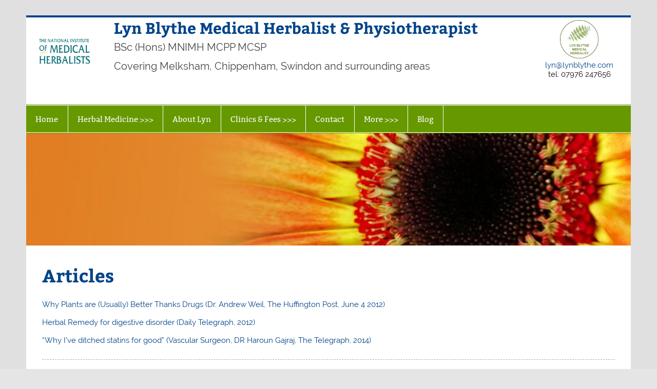

--- FILE ---
content_type: text/css
request_url: https://www.lynblythe.com/wp-content/themes/smartline-lite-child/style.css?ver=1.5
body_size: 1406
content:
/*
 Theme Name:   Smartline Lite Child
 Theme URI:    https://localhost/wordpress/wp-content/themes/smartline-lite-child/
 Description:  Smartline-Lite Child Theme
 Author:       Steve Blythe
 Author URI:   https://www.lynblythe.com
 Template:     smartline-lite
 Version:      1.5
 License:      GNU General Public License v2 or later
 License URI:  http://www.gnu.org/licenses/gpl-2.0.html
 Text Domain:  smartline-lite-child
*/


/* HEADER modifications */


#logo {
	display: block;
	position: relative;
	top: 5px;
	margin-left: auto;
	margin-right: auto;
	max-width: 65%;
/*        border: 1px;
        border-style: solid;
        border-color: yellow;
*/}

#logo .site-description {
	float: left;
	margin: 0.5em 1.4em 0em 0em;
        line-height: 1.4em;
        font-size: 1.3em;
        color: #444;/*
        border: 1px;
        border-style: solid;
        border-color: green;
*/}

#logo .site-description-2 {
	clear: left;
        float: left;
        margin: 0.5em 1.4em 1em 0em;
        line-height: 1.4em;
        font-size: 1.3em;
        color: #444;
/*        border: 1px;
        border-style: solid;
        border-color: green;
*/}

#logo .site-title {
	display: inline-block;
        float: left;
/*        border: 1px;
        border-style: solid;
        border-color: red; 
*/        font-size: 2em;
        font-weight: bold;
        color: #004488;
        font-family: 'Bitter', Georgia, Arial, Tahoma;
}

#header {
/*        border: 3px;
        border-style: solid;
        border-color: black; 
*/	display:block;
	height: 170px;
 	position: relative;
	padding: 0em;
        background: #fff;
}

/* Header Content */
#header-content {
        display: inline;
        padding: 0;
        -webkit-box-sizing: border-box;
        -moz-box-sizing: border-box;
        box-sizing: border-box;
}

#header-content div {
        float: right;
        margin-left: 1.5em;
}

/* Custome content */

#content_frontpage {
        float: left;
        width: 60%;
        padding: 2em 2em 0;
        -webkit-box-sizing: border-box;
        -moz-box-sizing: border-box;
        box-sizing: border-box;
}


/* Custom Header Image */

#custom-header {
        margin: 0;
}

#custom-header img {
        max-width: 1340px;
        vertical-align: top;
        width: 100%;
        height: auto;
}

#header_left {
	text-align: center;
	position:relative;
	top:25px;
	left:10px;
/*	border: 1px solid navy;
*/        float: left;
        width: 100px;
        padding: 1em 1em 1em 1em;
	margin-right: 40px;
}

#header_right {
	text-align: center;
	line-height: 1.2em;
        position:relative;
	float: right;
	display: inline;
        top:5px;
        right:15px;
/*        border: 1px solid navy;
*/        width: 140px;
	margin-bottom: 10px;
	padding: 0em 1em 0em 1em;
}


/* MENU modifications */

.main-navigation-menu {
        float: left;
        list-style-type: none;
        list-style-position: outside;
        background: #669900;
}

#mainnav {
        background: #669900;
}

#navi-wrap {
        border-top: 1px solid #669900;
        border-bottom: 1px solid #669900;
        background: #fff;
        padding-top: 1px;
        padding-bottom: 1px;
}


/* FOOTER modifications */

#footer {
        margin-top: 1px;
        padding: 1.2em;
        color: #fff;
        background: #669900;
}


/* WIDGET modifications */

.widgettitle {
        font-size: 0.9em;
        font-family: 'Raleway', Arial, Tahoma;
        padding: 0.9em;
        margin: -0.5em -0.5em 1em -0.5em;
        background: #669900;
        color: #fff;
        box-shadow: inset 0 0 1px #bbb;
        border: 1px solid #004488;
}



/* Small screen menu */

@media only screen and (max-width: 60em) {

#mainnav-toggle {
                display: block;
                width: 100%;
                margin: 0;
                padding: 1.3em;
                text-align: left;
                text-transform: uppercase;
                text-decoration: none;
                font-size: 1.0em;
                font-family: 'Bitter', Georgia, Arial, Tahoma;
                color: #fff;
                background: #669900;
                border: none;
                -webkit-transition: all 0.1s ease-out;
                -moz-transition: all 0.1s ease-out;
                -ms-transition: all 0.1s ease-out;
                -o-transition: all 0.1s ease-out;
                transition: all 0.1s ease-out;
        }

#content_frontpage {
	width: 100%;
	}

#logo {
	overflow: initial;
	padding-left: 0em;
	max-width: 100%;
	}

#navi-wrap {
        border-top: 0px solid #669900;
	}

#header {
        padding: 0.5em;
        text-align: left;
}

#header_left {
        text-align: center;
        position:relative;
        top:0px;
        left:0px;
/*      border: 1px solid navy;
*/        float: left;
        width: 100px;
        padding: 1em 1em 1em 1em;
        margin-right: 20px;
}

#header_right {
        top:0px;
        right:0px;
/*        border: 1px solid navy;
*/        width: 120px;
        margin-bottom: 10px;
        padding: 0em 1em 0em 1em;
}

#footer {
	text-align: center;
	}


}
